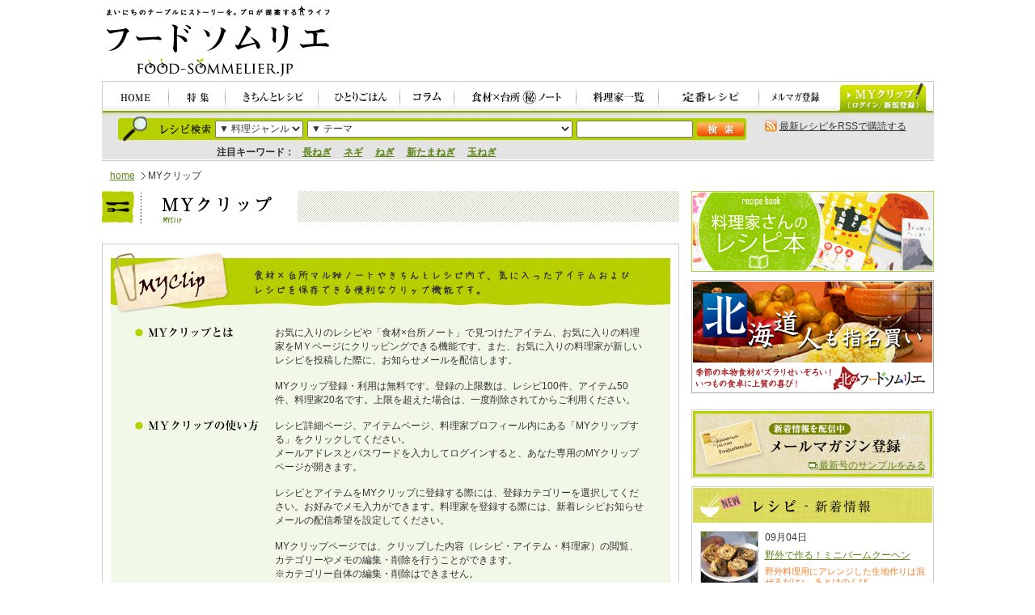

--- FILE ---
content_type: text/html; charset=UTF-8
request_url: https://www.food-sommelier.jp/myclip/index.php?action=tag_editor&entry_id=166843&modal=true&width=660&height=490
body_size: 22894
content:
<?xml version="1.0" encoding="UTF-8"?>
<!DOCTYPE html PUBLIC "-//W3C//DTD XHTML 1.0 Transitional//EN" "http://www.w3.org/TR/xhtml1/DTD/xhtml1-transitional.dtd">
<html xmlns="http://www.w3.org/1999/xhtml">
<head>
<meta http-equiv="Content-Type" content="text/html; charset=utf-8" />
<title>ログイン｜MYクリップ</title>
<link href="/css/import.css" rel="stylesheet" type="text/css" media="all" />
<link href="/css/myclip.css" rel="stylesheet" type="text/css" media="all" />

<script type="text/javascript" src="/js/trim_sq.js"></script>
<script type="text/javascript" src="/js/rollover.js"></script>
<script type="text/javascript" src="/js/heightLine.js"></script>
<script type="text/javascript" src="/js/smoothScroll.js"></script>

</head>


<body onload="trim_square_top();">
<script type="text/javascript">
<!--
javascript:parent.tb_remove();

parent.location.href = '/myclip/index.php?ret_entry_id=166843'; 
-->
</script>


<div id="wrapper">
<div id="header" class="clearfix">
<div id="siteOutline">
<h1><a href="/"><img src="/images/header/foodsommelier.gif" width="283" height="88" alt="毎日のテーブルにストーリーを。プロが提案する食ライフ。フードソムリエ FOOD-SOMMELIER.JP" /></a></h1>
</div>

<div id="gnav">
<ul>
<li><a href="/"><img src="/images/header/gnav01.jpg" alt="HOME" width="83" height="40" class="imgover" /></a></li>
<li><a href="/special/"><img src="/images/header/gnav02.jpg" alt="特集" width="70" height="40" class="imgover" /></a></li>
<li><a href="/recipe/recipe.html"><img src="/images/header/gnav03.jpg" alt="きちんとレシピ" width="115" height="40" class="imgover" /></a></li>
<li><a href="/recipe/single.html"><img src="/images/header/gnav04.jpg" alt="ひとりごはん" width="101" height="40" class="imgover" /></a></li>
<li><a href="/column/"><img src="/images/header/gnav05.jpg" alt="コラム" width="67" height="40" class="imgover" /></a></li>
<li><a href="/notes/"><img src="/images/header/gnav06.jpg" alt="食材×台所マル秘ノート" width="151" height="40" class="imgover" /></a></li>
<li><a href="/profile/"><img src="/images/header/gnav07.jpg" alt="料理家一覧" width="102" height="40" class="imgover" /></a></li>
<li><a href="/prog/"><img src="/images/header/gnav08.jpg" alt="食のプロブログ" width="124" height="40" class="imgover" /></a></li>
<li><a href="/present/"><img src="/images/header/gnav09.jpg" alt="プレゼント" width="88" height="40" class="imgover" /></a></li>
</ul>
<p id="btnMyclip"><a href="/myclip/"><img src="/images/header/myclip.jpg" alt="MYクリップ" width="110" height="36" class="imgover" /></a></p>
</div>

<div id="searchHeader" class="clearfix">
<form id="form1" name="form1" method="post" action="/recipe/recipe_search.php">
<dl id="recipeSearchHeader" class="clearfix">
<dt><img src="/images/header/tit_recipe.jpg" alt="レシピ検索" width="63" height="13" /></dt>
<dd>
<select name="genre" id="genreselect">
<option value="">▼ 料理ジャンル</option>
<option value="recipe_cat1">和食</option>
<option value="recipe_cat2">中華</option>
<option value="recipe_cat3">フレンチ</option>
<option value="recipe_cat4">イタリアン</option>
<option value="recipe_cat5">エスニック</option>
<option value="recipe_cat6">家庭料理</option>
<option value="recipe_cat7">パン</option>
<option value="recipe_cat8">お菓子</option>
<option value="recipe_cat9">パーティー</option>
<option value="recipe_cat10">その他</option>
</select>
</dd>
<dd>
<select name="category_id" id="theme">
<option value="">▼ テーマ</option>


<option value="472">21時からの胃にやさしいメニュー</option>

<option value="468">21時からの胃にやさしいメニュー（ひとり）</option>

<option value="470">5分で１品。つけ合わせ♪</option>

<option value="480">あったら便利！常備菜＆保存食</option>

<option value="500">おうちで焼きたて！手作りパン</option>

<option value="679">おかず、もう一品</option>

<option value="475">このだし、このたれ、このソース！</option>

<option value="680">ごはん・パン・麺</option>

<option value="499">ふんわりしあわせ、スイーツ時間</option>

<option value="474">もてなし上手のホームパーティ</option>

<option value="471">カラダの中からキレイになる美人食</option>

<option value="486">カラダリセット　薬膳＆マクロビ</option>

<option value="487">ハーブ＆スパイス。大人のエスニック</option>

<option value="466">バランス重視の「丼・パン・麺」</option>

<option value="612">バレンタイン</option>

<option value="476">パパッと手軽に15分</option>

<option value="496">フードプロセッサー/ミキサー/ジューサーで、このレシピ</option>

<option value="497">ホームベーカリーで、このレシピ</option>

<option value="678">メインのおかず</option>

<option value="498">ルクエで、このレシピ</option>

<option value="488">ルクルーゼ/STAUBで、このレシピ</option>

<option value="481">ワインもビールも！お酒と合う料理</option>

<option value="467">一人でもきちんと。朝ごはん</option>

<option value="484">低カロリー！ヘルシーダイエット食</option>

<option value="494">圧力鍋で、このレシピ</option>

<option value="479">基本の「き」。みんな大好き定番食</option>

<option value="477">手間ひまかけたい、じっくりレシピ</option>

<option value="492">旬を感じよう。味わおう！（冬）</option>

<option value="490">旬を感じよう。味わおう！（夏）</option>

<option value="489">旬を感じよう。味わおう！（春）</option>

<option value="491">旬を感じよう。味わおう！（秋）</option>

<option value="501">材料を余らせないひとり分</option>

<option value="483">栄養たっぷり、スープ＆ジュース</option>

<option value="473">残り野菜フル活用！レシピ</option>

<option value="512">節エネレシピ</option>

<option value="681">簡単デザート</option>

<option value="687">簡単！お弁当のアイディアレシピ</option>

<option value="493">電子レンジで、このレシピ</option>


</select></dd>
<dd><input type="text" accesskey="" tabindex="" size="10" value="" name="keyword" id="recipeTxt" /></dd>
<dd id="recipeSearchHeaderBtn"><input type="image" accesskey="" tabindex="" alt="検索" src="/images/header/btn_search_01.jpg" name="" id="" /></dd>
</dl>
</form>
<dl id="headerKeyword">
<dt>注目キーワード：</dt>
<dd>

<a href="/recipe/recipe_search.php?keyword=%E9%95%B7%E3%81%AD%E3%81%8E">長ねぎ</a>　

<a href="/recipe/recipe_search.php?keyword=%E3%83%8D%E3%82%AE">ネギ</a>　

<a href="/recipe/recipe_search.php?keyword=%E3%81%AD%E3%81%8E">ねぎ</a>　

<a href="/recipe/recipe_search.php?keyword=%E6%96%B0%E3%81%9F%E3%81%BE%E3%81%AD%E3%81%8E">新たまねぎ</a>　

<a href="/recipe/recipe_search.php?keyword=%E7%8E%89%E3%81%AD%E3%81%8E">玉ねぎ</a>　

</dd>
</dl>
<p id="rss"><img src="/images/header/icon_rss.gif" width="15" height="15" alt="RSS" /> <a href="/recipe/atom.xml">最新レシピをRSSで購読する</a></p>
</div>
</div>

<!--|*************************************** START:topicPath ***************************************|-->
<div id="topicPath">
<ul>
<li><a href="/index.html">home</a></li>
<li>MYクリップ</li>
</ul>
</div>
<!--|*************************************** //END:topicPath ***************************************|-->
<!--|*************************************** START:main-wrapper ***************************************|-->
<div id="mainWrapper">
<h2 class="mb25"><img src="/images/myclip/tit_myclip.gif" alt="MYクリップ" width="714" height="40" /></h2>



<div id="myclipWrapper" class="clearfix">
 <div id="myclipFunction">
 <h3><img src="/images/myclip/tit_myclipFunction.gif" width="692" height="76" alt="MYCLIP　食材×台所マル秘ノートやきちんとレシピ内で、気に入ったアイテムおよびレシピを保存できる便利なクリップ機能です。" /></h3>
 <dl>
  <dt><img src="/images/myclip/subtit_myclip01.gif" alt="MYクリップとは" width="122" height="15" /></dt>
  <dd>お気に入りのレシピや「食材×台所ノート」で見つけたアイテム、お気に入りの料理家をMＹページにクリッピングできる機能です。また、お気に入りの料理家が新しいレシピを投稿した際に、お知らせメールを配信します。</dd>
  <dd>MYクリップ登録・利用は無料です。登録の上限数は、レシピ100件、アイテム50件、料理家20名です。上限を超えた場合は、一度削除されてからご利用ください。
</dd>
  <dt><img src="/images/myclip/subtit_myclip02.gif" alt="MYクリップの使い方" width="153" height="15" /></dt>
  <dd>レシピ詳細ページ、アイテムページ、料理家プロフィール内にある「MYクリップする」をクリックしてください。<br />
   メールアドレスとパスワードを入力してログインすると、あなた専用のMYクリップページが開きます。</dd>
  <dd>レシピとアイテムをMYクリップに登録する際には、登録カテゴリーを選択してください。お好みでメモ入力ができます。料理家を登録する際には、新着レシピお知らせメールの配信希望を設定してください。</dd>
  <dd>MYクリップページでは、クリップした内容（レシピ・アイテム・料理家）の閲覧、カテゴリーやメモの編集・削除を行うことができます。<br />
※カテゴリー自体の編集・削除はできません。</dd>
  <dt><img src="/images/myclip/subtit_myclip03.gif" alt="登録情報の変更・削除" width="153" height="15" /></dt>
  <dd>「MYクリップ」にログインし、「登録情報の変更・削除」をクリックし、フォームに従ってお客さまの情報をご入力ください。</dd>
 </dl>
 </div>
 
 <div id="myclipLoginWrapper">
 
 <div id="myclipLogin">
 <h4 class="mb10"><img src="/images/myclip/tit_myclipLogin.gif" alt="ログイン （すでにMYクリップに登録済みの方）" width="333" height="51" /></h4>
 <p class="ms20">MYクリップ登録がお済みの方（２回目以降のご利用の方）、はメールアドレスとパスワードを入力し、ログインしてください。</p>
 <form id="form2" name="form2" method="post" action="/myclip/index.php">
 <dl>
 <dt>メールアドレス</dt>
 <dd><input type="text" name="email" value="" id="mail" /></dd>
 <dt>パスワード</dt>
 <dd><input type="password" name="password" value="" id="pass" /></dd>
 <dd id="forgetPass">※パスワードを忘れた方は<a href="/myclip/?action=password">こちら</a></dd>
 </dl>
 <p id="loginBtn"><input type="image" accesskey="4" tabindex="4" alt="ログイン" src="/images/myclip/btn_login.gif" name="login" id="login" /></p>

 <input type="hidden" name="action" value="login" />
 <input type="hidden" name="ret_entry_id" value="166843" />
 
 </form>
 </div>
 
 <div id="myclipFirst">
 <h4><img src="/images/myclip/tit_myclipFirst.gif" alt="MYクリップを初めてご利用される方" width="333" height="51" /></h4>
 <p>MYクリップを初めてご利用される方は、新規登録(無料)が必要です。</p>
 <p id="entryBtn"><a href="https://www.food-sommelier.jp/myclip/?action=create"><img accesskey="4" tabindex="4" alt="新規登録をする" src="/images/myclip/btn_entry.gif" name="login" id="login" /></a></p>
 </div>
 
 </div>
 
</div>

</div>
<!--|*************************************** //END:main-wrapper ***************************************|-->

<!--|*************************************** START:side ***************************************|-->
<div id="sideWrapper">
<div id="sideWrapper">

<!-- START:adArea -->
<div id="adArea">
<ul>
<li class="mb10"><a href="/book/"><img src="/images/side/banner_book.gif" width="300" height="100" alt="料理家のレシピ本" /></a></li>
<li class="mb15"><a href="http://www.rakuten.co.jp/food-hokkaido/" target="_blank"><img src="/images/side/banner_foodhokkaido.jpg" width="300" height="140" alt="北のフードソムリエ" /></a></li>
</ul>
</div>
<!-- //END:adArea -->

<!-- START:sideContents -->
<div id="sideContents">

<!-- START:mailmagazine -->
<div id="mailmagazine">
<ul>
<li><a href="/mail/"><img src="/images/side/banner_mailmagazine.gif" width="300" height="85" alt="メールマガジン登録" /></a></li>
</ul>
<p id="sample"><a target="_blank" href="http://backnum.combzmail.jp/?t=bd46&amp;m=7he7">最新号のサンプルをみる</a></p>
</div>
<!-- //END:mailmagazine -->

<!--Start:newrecipes-->
<div class="newinfo_container">
<h3><img src="/images/side/tit_side_newrecipe.gif" width="298" height="44" alt="" /></h3>
<ul>

<li>
<dl class="clearfix">
<dt class="thumbnail thumBox phtW70"><a href="https://www.food-sommelier.jp/recipe/R0040/3056.html"><img src="https://www.food-sommelier.jp/picture/webcake_catch.jpg" width="70" class="ph70" /></a></dt>
<dd class="date">09月04日 </dd>
<dd class="archiveTitle"><a href="https://www.food-sommelier.jp/recipe/R0040/3056.html">野外で作る！ミニバームクーヘン</a></dd>
<dd class="recipeLead">野外料理用にアレンジした生地作りは混ぜるだけ♪　あとはのんび...</dd>
</dl>
</li>

<li>
<dl class="clearfix">
<dt class="thumbnail thumBox phtW70"><a href="https://www.food-sommelier.jp/recipe/R0040/63385.html"><img src="https://www.food-sommelier.jp/picture/080125yuzuchoco5_catch.JPG" width="70" class="ph70" /></a></dt>
<dd class="date">09月04日 </dd>
<dd class="archiveTitle"><a href="https://www.food-sommelier.jp/recipe/R0040/63385.html">ゆずの茶巾絞り生チョコ</a></dd>
<dd class="recipeLead">ゆずピールとみかん蜜が入った程よい苦味の生チョコ。ソーテルヌ...</dd>
</dl>
</li>

</ul>
</div>
<!--//End:newrecipes-->

<!--Start:newinfo-->
<div class="newinfo_container">
<h3><img src="/images/side/tit_side_newspecial.gif" width="298" height="44" alt="" /></h3>
<ul>

<li>
<dl class="clearfix">
<dt class="thumbnail thumBox phtW70"><a href="https://www.food-sommelier.jp/special/shuncal/index201612b.html"><img src="https://www.food-sommelier.jp/special/shuncal/img/recipe_166869.jpg" width="70" class="ph70" alt="" /></a></dt>
<dd class="blogTitle">特集｜旬レシピ・カレンダー</dd>
<dd class="date">12月19日 </dd>
<dd class="archiveTitle"><a href="https://www.food-sommelier.jp/special/shuncal/index201612b.html">vol.189 柚子</a></dd>
</dl>
</li>

<li>
<dl class="clearfix">
<dt class="thumbnail thumBox phtW70"><a href="https://www.food-sommelier.jp/special/shuncal/index201612a.html"><img src="https://www.food-sommelier.jp/special/shuncal/img/recipe_176328.jpg" width="70" class="ph70" alt="" /></a></dt>
<dd class="blogTitle">特集｜旬レシピ・カレンダー</dd>
<dd class="date">12月05日 </dd>
<dd class="archiveTitle"><a href="https://www.food-sommelier.jp/special/shuncal/index201612a.html">vol.188 ごぼう</a></dd>
</dl>
</li>

</ul>
</div>
<!--//End:newinfo-->

<!--Start:newcolumn-->
<div class="newinfo_container">
<h3><img src="/images/side/tit_side_newcolumn.gif" width="298" height="44" alt="" /></h3>
<ul>

<li>
<dl class="clearfix">
<dt class="thumbnail thumBox phtW70"><a href="https://www.food-sommelier.jp/column/men/2018/07/12-13-1983114160-60.html"><img src="https://www.food-sommelier.jp/column/men/img/%E7%8E%B2%E5%AD%901.jpg" width="70" class="ph70" alt="" /></a></dt>
<dd class="blogTitle">コラム｜いざ！ 男の料理塾</dd>
<dd class="date">07月27日 </dd>
<dd class="archiveTitle"><a href="https://www.food-sommelier.jp/column/men/2018/07/12-13-1983114160-60.html">ごあいさつ</a></dd>
</dl>
</li>


<li>
<dl class="clearfix">
<dt class="thumbnail thumBox phtW70"><a href="https://www.food-sommelier.jp/column/menscooking/20130603.html"><img src="https://www.food-sommelier.jp/column/menscooking/img/IMGP3355p.jpg" width="70" class="ph70" alt="" /></a></dt>
<dd class="blogTitle">コラム｜料理上手はモテ上手！ハートをつかむ男子料理</dd>
<dd class="date">06月03日 </dd>
<dd class="archiveTitle"><a href="https://www.food-sommelier.jp/column/menscooking/20130603.html">強い火力で一気に仕上げる！中華の炒め物</a></dd>
</dl>
</li>

</ul>
</div>
<!--//End:newcolumn-->

<!-- START:プレゼント -->
<div id="present" class="clearfix">

<h3><img src="/images/side/tit_side_present.gif" alt="今月のプレゼント" width="296" height="44" /></h3>
<dl id="presentDetails">
<dt id="presentPht" class="thumBox phtW70"><a href="/present/"><img src="" width="70" class="ph70" alt="トップページ用エントリー" /></a></dt>
<dd id="presentName"><a href="/present/">トップページ用エントリー</a></dd>
<dd id="election">合計  名様</dd>
<dd id="sponcer">提供：</dd>
</dl>

</div>
<!-- //END:プレゼント -->

<!-- START:スタッフブログ -->
<div id="staffBlog">
<h3 class="mb10"><img src="/images/side/tit_side_blog.gif" alt="スタッフブログ from Tokyo &amp; Hokkaido" width="292" height="47" /></h3>
<ul>
<li class="clearfix">

<dl>
<dt><a href="https://www.food-sommelier.jp/hokkaido/">スタッフBLOG from Hokkaido</a></dt>
<dd>01月18日 </dd>
<dd><a href="https://www.food-sommelier.jp/hokkaido/2018/01/jas.html">有機JAS牛肉「ジビーフ」</a></dd>
</dl>
<p class="pht thumBox phtW50"><a href="https://www.food-sommelier.jp/hokkaido/2018/01/jas.html"><img src="https://www.food-sommelier.jp/hokkaido/assets_c/2018/01/gibeef-thumb-720x960-23234.jpg" alt="有機JAS牛肉「ジビーフ」" class="ph50" width="50" /></a></p>

</li>
<li class="clearfix">

<dl>
<dt><a href="https://www.food-sommelier.jp/tokyo/">スタッフBLOG from Tokyo</a></dt>
<dd>02月01日 </dd>
<dd><a href="https://www.food-sommelier.jp/tokyo/2018/02/2_4.html">新年会のおみやげ　その2</a></dd>
</dl>
<p class="pht thumBox phtW50"><a href="https://www.food-sommelier.jp/tokyo/2018/02/2_4.html"><img src="https://www.food-sommelier.jp/tokyo/assets_c/2018/02/27479300_1108092942660556_1558597148_o-thumb-500x374-23289.jpg" alt="新年会のおみやげ　その2" class="ph50" width="50" /></a></p>

</li>
</ul>
</div>
<!-- //END:スタッフブログ -->

</div>
<!-- //END:sideContents -->

<!--Start:バナー-->
<div id="sidebnr">
<ul>
<li><a href="http://flip.it/foodsommelier" target="_blank"><img src="/images/side/bnr_flipboard.jpg" width="251" height="80" alt="Flipboard" /></a></li>
<li><a href="https://www.food-sommelier.jp/mobazo/"><img src="/images/side/bnr_side_mobazo.jpg" width="251" height="60" alt="モバゾー" /></a></li>
<li><a href="http://www.rakuten.co.jp/food-hokkaido/" target="_blank"><img src="/images/side/bnr_side_food_hokkaido.jpg" width="251" height="60" alt="北のフードソムリエ" /></a></li>
<li><a href="http://miiku.jp/" target="_blank"><img src="/images/side/bnr_side_miiku.jpg" alt="MIIKU 日本味育協会" width="251" height="60" /></a></li>
<li><a href="http://www.sixapart.jp/movabletype/" target="_blank"><img src="/images/side/bnr_side_mt5.jpg" alt="movabletype5" width="251" height="60" /></a></li>
</ul>
</div>
<!--//END:バナー-->

</div>

</div>
<!--|*************************************** //END:side ***************************************|-->
<!--|*************************************** START:footer ***************************************|-->
<div id="footer">
<div id="footer">
<div id="footerPagetop">
<p><a href="#wrapper"><img src="/images/footer/pagetop.gif" alt="ぺージの先頭へ戻る" width="128" height="25" class="imgover" /></a></p>
</div>

<div id="footerLnkSection" class="clearfix">
<div id="footerLnkSectionList">
<dl class="footerLnk heightLine-footer">
<dt><img src="/images/footer/tit_footer_menu.gif" width="36" height="12" alt="Menu" /></dt>
<dd><a href="/special/">特集</a></dd>
<dd><a href="/recipe/recipe.html">きちんとレシピ</a></dd>
<dd><a href="/recipe/life.html">ひとりごはん</a></dd>
<dd><a href="/column/">コラム</a></dd>
<dd><a href="/notes/">食材×台所 秘 ノート</a></dd>
<dd><a href="/profile/">料理家一覧</a></dd>
<dd><a href="/prog/">食のプロブログ</a></dd>
<dd><a href="/present/">プレゼント</a></dd>
</dl>

<dl class="footerLnk heightLine-footer">
<dt><img src="/images/footer/tit_footer_column.gif" width="49" height="12" alt="Column" /></dt>
<!--dd><a href="#">□ショッピングコラム</a></dd-->
<dd><a href="/hokkaido/">北海道スタッフブログ</a></dd>
<dd class="mb5"><a href="/tokyo/">東京スタッフブログ</a></dd>
<!--dt><img src="/images/footer/tit_footer_pressroom.gif" width="71" height="12" alt="Pressroom" /></dt-->
<!--dd><a href="#">プレスリリース</a></dd-->
</dl>

<dl class="footerLnk heightLine-footer">
<dt><img src="/images/footer/tit_footer_aboutus.gif" width="60" height="12" alt="About US" /></dt>
<dd><a href="/faq.html">FAQ</a></dd>
<dd><a href="/contact.html">お問い合わせ</a></dd>
<dd><a href="/privacy.html">プライバシーポリシー</a></dd>
<dd><a href="/clause.html">著作権・免責事項</a></dd>
<dd><a href="/corporation.html">運営会社</a></dd>
</dl>

<dl class="footerLnk_noLine heightLine-footer">
<dt><img src="/images/footer/tit_footer_link.gif" width="25" height="12" alt="Link" /></dt>
<dd><a href="http://ryorika.net/" target="_blank">料理家ネット</a></dd>
<dd><a href="/mobazo/">モバゾー</a></dd>
<dd><a href="http://miiku.jp/" target="_blank">MIIKU</a></dd>
<dd><a href="http://www.rakuten.co.jp/food-hokkaido/" target="_blank">北のフードソムリエ</a></dd>
</dl>
</div>

<ul id="businessLnk">
<li><a href="/entry/"><img src="/images/footer/bnr_boshu.jpg" alt="料理家募集" width="229" height="55" /></a></li>
<li><a href="/businessmenu.html"><img src="/images/footer/bnr_businessmenu.jpg" alt="ビジネスメニュー" width="229" height="55" /></a></li>
<li><a href="http://ryorika.net/" target="_blank"><img src="/images/footer/bnr_irai.jpg" alt="料理家へのお仕事依頼" width="229" height="55" /></a></li>
</ul>
</div>

<div id="copyrightSection" class="clearfix">
<p id="forbiddance">このサイトの写真、イラスト、文章を著作者に無断で転載、使用することは法律で禁じられています。</p>
<p id="copyright">Copyright 2010 Glossy Co.,Ltd. All rights reserved.</p>
</div>
</div></div>
<!--|*************************************** //END:footer ***************************************|-->
</div><!-- wrapper -->
</body>
</html>

--- FILE ---
content_type: text/css
request_url: https://www.food-sommelier.jp/css/myclip.css
body_size: 6574
content:
@charset "UTF-8";

/*========================================================================

siteName	: フードソムリエ
fileName	: /css/myclip.css

========================================================================*/

/*********************************リスト*************************************

■1■　MYクリップ

■2■　MYクリップ新規登録

****************************************************************************/

/* ■1■　MYクリップ
----------------------------------------------------------------------------*/
#myclipWrapper {
	width:712px;
	border:solid 1px #CCC;
	padding-top: 10px;
	padding-bottom: 25px;
}

#myclipFunction {
	background: #F2F8E8;
	width: 692px;
	margin-bottom: 25px;
	margin-left: 10px;
}

#myclipFunction dl {
	width: 642px;
	margin-left: 30px;
	padding-top: 15px;
}

#myclipFunction dl dt {
	float: left;
	width: 153px;
	margin-bottom: 15px;
}

#myclipFunction dl dd {
	width: 459px;
	margin-left: 173px;
	margin-bottom: 15px;
}

#myclipLoginWrapper {
	width:692px;
	margin-left:10px;
	background: url(../images/common/line_dott_w.gif) repeat-x top;
	padding-top: 25px;
}

#myclipLogin {
	float: left;
	width: 333px;
	border: 1px solid #CCC;
	padding-bottom: 15px;
}

#myclipLogin dl {
	width:273px;
	margin-left:30px;
	padding-top: 15px;
}

#myclipLogin dl dt {
	margin:5px 0;
}

#myclipLogin dl #mail,
#myclipLogin dl #pass {
	width:273px;
}

#forgetPass {
	text-align:right;
	margin-top:5px;
	margin-bottom:15px;
}

#loginBtn {
	text-align:center;
}

#myclipFirst {
	float: right;
	width: 333px;
	border: 1px solid #CCC;
	padding-bottom: 15px;
}

#myclipFirst p {
	margin: 15px 30px 0;
}

#myclipFirst p#entryBtn {
	text-align: center;
} 

div#myclipContents {
	background: #F2F8E8;
	width: 692px;
	margin-left: 10px;
	padding-bottom: 20px;
}

#myclipTop {
	width:622px;
	margin-left:35px;
	margin-bottom: 20px;
	text-align: right;
}

#myclipTop a {
	background: url(../images/common/icon_return.gif) no-repeat left center;
	padding-top: 3px;
	padding-bottom: 3px;
	padding-left: 18px;
}

div.myclipGenre {
	width: 622px;
	margin-bottom: 20px;
	margin-left: 35px;
}

div.myclipGenre ul.myclipGenreList {
	margin-left:10px;
}

div.myclipGenre ul.myclipGenreList li {
	margin-bottom:10px;
}

div.myclipGenre ul.myclipGenreList li a {
	background: url(../images/common/link_arrow.gif) no-repeat left 4px;
	padding-left: 13px;
}

div#myclipRyorika {
	width: 622px;
	margin-left: 35px;
	padding-bottom: 20px;
}

div.myclipGenre h4,
div#myclipRyorika h4{
	margin-bottom:15px;
}

div#myclipRyorika ul {
	width:600px;
	margin-left: 11px;
}

div#myclipRyorika ul li {
	float:left;
	width:60px;
	margin-right:15px;
	display:inline;
	min-height:220px;
	_height:220px;
}

div#myclipRyorika ul li p{
	text-align:center;
	margin-bottom: 3px;
	font-size: 85%;
}

div#myclipList {}

div#myclipGenreWrapper {
	width: 622px;
	margin-bottom: 20px;
	margin-left: 35px;
}

div#myclipGenreWrapper h4 {
	margin-bottom:15px;
}

div#myclipGenreWrapper ul#myclipRecipeList,
div#myclipGenreWrapper ul#myclipItemList {
	margin-left:11px;
}

div#myclipGenreWrapper ul#myclipRecipeList li,
div#myclipGenreWrapper ul#myclipItemList li {
	margin-bottom:10px;
}

div#myclipGenreWrapper ul#myclipRecipeList li a,
div#myclipGenreWrapper ul#myclipItemList li a {
	background: url(../images/common/link_arrow.gif) no-repeat left 4px;
	padding-left: 13px;
}

div#myclipGenreWrapper div#myclipRecipe{
	float: left;
	width: 262px;
}

div#myclipGenreWrapper div#myclipItem{
	float: right;
	width: 262px;
}

div.myclipGenre h5 {
	width: 602px;
	margin-bottom: 10px;
	margin-left: 10px;
	background: url(../images/common/bg_circle_limegreen.gif) no-repeat left center;
	padding-left: 15px;
	font-weight: bold;
	font-size: 116%;
}

div.myclipGenre ul#clipList {
	width: 597px;
	margin-left: 25px;
}

div.myclipGenre ul#clipList li {
	width: 597px;
	background: url(../images/common/line_dott_w.gif) repeat-x bottom;
	clear: both;
	margin-bottom: 10px;
	padding-bottom: 10px;
}

div.myclipGenre ul#clipList div.clipListPht {
	float: left;
	width: 70px;
}

div.myclipGenre ul#clipList div.clipListTxt {
	float: right;
	width: 507px;
}

div.myclipGenre ul#clipList li h6 {
	font-weight: bold;
	font-size:100%;
	background: url(../images/common/link_arrow.gif) no-repeat left 3px;
	padding-left: 13px;
	margin-bottom: 10px;
}

div.myclipGenre ul#clipList li dl {
	padding: 15px 0 10px;
}

div.myclipGenre ul#clipList li dl dt {
	padding-bottom:5px;
}

div.myclipGenre ul#clipList li dl dd {
	width:507px;
}

/* ■2■　MYクリップ新規登録
----------------------------------------------------------------------------*/

#howRegisterTit {
	margin-bottom: 15px;
	margin-left: 20px;
}

div#howRegisterTxt {
	margin-left: 40px;
	width: 602px;
	width: 612px;
	padding-bottom: 20px;
	line-height: 1.8em;
	padding-right: 5px;
	padding-left: 5px;
}

div#howRegisterTxt dl {
	color: #900;
	background: #FFE8E8;
	padding: 10px;
	width: 582px;
	_width: 602px;
}

div#howRegisterTxt dl dt{
	color: #900;
}

div#howRegisterTxt dl dd{}


table#memberRegister {
	margin-left: 40px;
	width: 612px;
	border-top: 1px solid #CCC;
	margin-bottom: 30px;
}

table#memberRegister th {
	background: url(../images/common/bg_check_green.gif) repeat;
	width: 180px;
	padding: 10px;
	border-bottom: 1px solid #CCC;
	text-align: center;
}

table#memberRegister td {
	padding: 10px;
	border-bottom: 1px solid #CCC;
}

table#memberRegister select {
	color:#333;
}

table#memberRegister td #rules {
	width:380px;
	height:200px;
	background:#FFF;
	border:1px solid #CCC;
	overflow-y:scroll;
	padding:10px;
	margin-bottom: 10px;
}

.privacy .headLine {
 font-size: 10px;
 color: #666;
 line-height: 130%;
}

.privacy h5 {
	margin: 5px 0;
	padding: 0;
	font-weight: bold;
	color: #666;
}

.privacy dt {
	color: #333;
	padding-top: 0px;
}

.privacy dd {
	color: #666;
	padding-top: 5px;
}

.privacy ul {
 padding-left: 0px;
 line-height: 110%;
}

.privacy li {
	list-style-type: decimal;
	color: #666;
	font-size: 92%;
	padding-bottom: 5px;
	list-style-position: inside;
}

.privacy ul.sub li {
	padding-bottom: 5px;
	line-height: 130%;
}

#deleteBtn {
	text-align:center;
	margin:10px 0;
}


--- FILE ---
content_type: text/css
request_url: https://www.food-sommelier.jp/css/style_common.css
body_size: 11023
content:
@charset "UTF-8";

/*========================================================================

siteName	: フードソムリエ
fileName	: /css/style_common.css

========================================================================*/

/*********************************リスト*************************************

■1■　サムネイル

■2■　マージン・余白
								1.マージン
								2.余白
								
■3■　フォント
								1. 全体のフォントサイズ
											- 元サイス
											- サイズ
								2. 基本リンク
								3. フォントカラー
								4. text-align
								
■4■　共通スタイル
								1. レシピ検索
								2. テーマ別レシピ・プロが提案ひとりめし
								3. 検索結果トータル
								4. ページャー

■5■　キレイになるおとりよせレシピ

****************************************************************************/
span.new {
    display: none;
    color: red;
    font-weight: bold;
}

/* ■1■　画像サムネイル
----------------------------------------------------------------------------*/

/* サムネイル設定 */
.thumBox{
	position:relative;
	overflow:hidden;
	border:	solid 1px #ccc;
}

.thumBox img{
	position:absolute;
	left:0;
	top:0;
}

.phtW180 { width:180px; height:180px; }
.phtW160 { width:160px; height:160px; }
.phtW140 { width:140px; height:140px; }
.phtW128 { width:128px; height:128px; }
.phtW125 { width:125px; height:125px; }
.phtW120 { width:120px; height:120px; }
.phtW110 { width:110px; height:110px; }
.phtW100 { width:100px; height:100px; }
.phtW80 { width:80px; height:80px; }
.phtW70 { width:70px; height:70px; }
.phtW60 { width:60px; height:60px; }
.phtW50 { width:50px; height:50px; }
.phtW40 { width:40px; height:40px; }


/* ■2■　マージン・余白
----------------------------------------------------------------------------*/

/*	1. マージン
-----------------------------------------------	*/
.mb5 {margin-bottom:5px;}
.mb10 {margin-bottom:10px;} 
.mb15 {margin-bottom:15px;}
.mb20 {margin-bottom:20px;}
.mb25 {margin-bottom:25px;}
.mb30 {margin-bottom:30px;}
.mb40 {margin-bottom:40px;}

/*左右*/
.ms20 {
	margin: 0 20px;
}

/*	2. 余白
-----------------------------------------------	*/
.pb5 {padding-bottom:5px;}
.pb10 {padding-bottom:10px;}
.pb15 {padding-bottom:15px;}
.pb20 {padding-bottom:20px;}
.pb25 {padding-bottom:25px;}


/* ■3■　フォント
--------------------------------------------------------------------------*/


/*	1. 全体のフォントサイズ
-----------------------------------------------	*/


/* サイズ */
.xxlarge{
	font-size:3em;
	line-height:160%;
}

.xlarge{
	font-size:2em;
	_font-size:1.5em;
	line-height:140%;
}
.large{
	font-size:1.2em;
	line-height:130%;
}
.normal{
	font-size:1.0em;
	line-height:130%;
}
.small{
	font-size:0.9em;
	line-height:120%;
}

/*	2.基本リンク
-----------------------------------------------	*/
a:link
{
	color: #5c8318;
    text-decoration: underline;
}

a:visited
{
    color: #5c8318;
    text-decoration: underline;
}

a:hover
{
    color: #5c8318;
    text-decoration: none;
}

a:active
{
    color: #5c8318;
    text-decoration: none;
}

.lnkStyle01 {
	background: url(../images/common/link_arrow.gif) no-repeat left 3px;
	padding-left: 13px;
}

.lnkStyle02 {
	background: url(../images/common/link_window.gif) no-repeat right 3px;
	padding-right: 13px;
	margin-right:2px;
}


/*	3. 全体のフォントカラー
-----------------------------------------------	*/
.red{
	color:#C00;
}

.red02{color:#790808;}
.blue{ color:#2386C1; }
.green{ color:#660; }
.gray{ color:#999999; }

/*	4. text-align
-----------------------------------------------	*/
.txtLeft {text-align:left;}
.txtCenter {text-align:center;}
.txtRight {text-align:right;}

/* 5. スタイル
----------------------------------------------- */
.bottomDot {
	width: 672px;
	_width: 692px;
	margin: 0 10px 20px;
	background: url(../images/common/line_dott_w.gif) repeat-x bottom;
	padding: 0 10px 10px;

}

/* ■4■　共通スタイル
--------------------------------------------------------------------------*/

/* 検索 */

#recipeSearchContents2nd {
	width: 712px;
	border: 1px solid #CCC;
	padding-bottom: 10px;
	margin-bottom: 25px;
	clear: both;
}

#recipeSearchContents2nd ul#genreList {
	margin:10px 10px 10px 70px;
	width: 610px;
}

#recipeSearchContents2nd ul#genreList li {
	float: left;
	margin-bottom: 10px;
}

#recipeSearchContents2nd ul#genreList li a {
	background: url(../images/common/link_arrow.gif) no-repeat left 3px;
	margin-right: 10px;
	padding-left: 13px;
}

#recipeSearchSection {
	clear:both;
	background: url(../images/top/bg_searchRecipe.gif) no-repeat top;
	width: 671px;
	padding-bottom: 10px;
	padding-top: 10px;
	margin-top: 0;
	margin-bottom: 0;
	margin-left: 20px;
}

dl#recipeSearch {
	margin-bottom: 5px;
	width: 661px;
}


dl#recipeSearch dt {
	height: 13px;
	width: 63px;
	margin-left: 32px;
	padding-top: 3px;
	float: left;
	display: inline;
}

dl#recipeSearch dd {
	float: left;
	margin-bottom: 4px;
	margin-left: 5px;
}

dl#recipeSearch dd select#genreselect,
dl#recipeSearch dd select#theme {
	height:21px;
	_height:18px;
	color: #333;
}

dl#recipeSearch #recipeTxt {
	width:120px;
	height: 17px;
	_height: 21px;
	_margin-top: -1px;
}

dl#recipeSearch dd#recipeSearchBtn {
	margin-top: 2px;
}

dl#recipeSearchKeyword {
	clear: left;
	margin-left: 102px;
}

dl#recipeSearchKeyword dt {
	font-weight: bold;
	float: left;
}

dl#recipeSearchKeyword dd {
	float: left;
	font-weight: bold;
}

/*　
テーマ別レシピ
プロが提案ひとりごはん
*/

#recipeThemeWrapper2nd {
	width:714px;
	margin: 0 0px 25px;
}

/* 2段組み */

#recipeGroup {
	width: 472px;
	_width: 464px;
	border: 1px solid #CCC;
	padding-bottom: 10px;
	float: left;
}

#recipeGroup #recipeGroup01 {
	float:left;
	width:230px;
	padding-top: 10px;
}

#recipeGroup #recipeGroup02 {
	float:right;
	width:230px;
	padding-top: 10px;
}

#recipeGroup dl {
	width: 195px;
	margin-left: 20px;
}

#recipeGroup dl dt {
	width: 195px;
	margin-top: 5px;
	margin-bottom: 5px;
}

#recipeGroup dl dd {
	width: 175px;
	_width: 195px;
	background: url(../images/common/link_arrow.gif) no-repeat 5px 5px;
	padding-left: 20px;
	margin-top: 7px;
	margin-bottom: 7px;
}

#oneRecipeContainer {
	width: 228px;
	_width: 219px;
	border: 1px solid #CCC;
	padding-bottom: 10px;
	float: right;
}

#oneRecipeContainer ul {
	width:207px;
	margin:0 10px;
}

#oneRecipeContainer ul li {
	background: url(../images/common/line_dott_w.gif) repeat-x bottom;
	padding-top: 10px;
	padding-bottom: 10px;
	width: 207px;
}

#oneRecipeContainer ul dl dt.oneRecipePht {
	width: 70px;
	float:left;
}

#oneRecipeContainer ul dl dd.oneRecipeDate,
#oneRecipeContainer ul dl dd.oneRecipeRyorika {
	width:127px;
	float: right;
}

#oneRecipeContainer ul dl dd.oneRecipeDate {}

#oneRecipeContainer ul dl dd.oneRecipeName {
	float:right;
	width:114px;
	_width:117px;
	background: url(../images/common/link_arrow.gif) no-repeat left 3px;
	padding-left: 13px;
}

#oneRecipeContainer ul dl dd.oneRecipeRyorika {}

#oneRecipeList {
	clear:both;
	text-align:right;
	margin:10px;
}

#oneRecipeGroup {
	width: 207px;
	margin-right: 10px;
	margin-left: 10px;
	margin-bottom: 5px;
}

#oneRecipeGroup dl{
	width: 207px;
}

#oneRecipeGroup dl dt {
	margin-bottom: 5px;
}

#oneRecipeGroup dl dd {
	width: 187px;
	_width: 197px;
	background: url(../images/common/link_arrow.gif) no-repeat 5px 5px;
	padding-left: 20px;
	margin-top: 7px;
	margin-bottom: 7px;
}

ul#oneRecipeBnr {
	background: url(../images/common/line_dott_w.gif) repeat-x top;
	width: 207px;
	padding-top: 10px;
}

ul#oneRecipeBnr li {
	background: url(none);
}

/* 検索結果トータル */

#total {
	margin: 10px 10px 10px 12px;
}

/* ページャー */

div#pagerTop {}

div#pagerBtm {
	clear:both;
	text-align: center;
	padding-top: 15px;
	padding-bottom: 15px;
}

.pagerWidth_S {
	width:634px;
}

.pagerWidth_L {
	width:712px;
}

div#pagerBtm p {
	display:inline;
}

.navigation span {
	text-decoration: none;
	padding: 1px 5px;
	border: 1px solid #5C8318;
	color: #FFF;
	background: #5C8318;
}

.navigation a {
	text-decoration: none!important;
	padding: 1px 5px;
	border: 1px solid #5C8318;
}

.navigation a:hover {
	color:#FFF;
	text-decoration: none!important;
	padding: 1px 5px;
	border: 1px solid #5C8318;
	background: #5C8318;
}

.pagerBefore {
	background: url(../images/common/link_arrow_left.gif) no-repeat left 3px;
	_background: url(../images/common/link_arrow_left.gif) no-repeat left 5px;
	padding-left: 13px;
	width: 5em;
	_width: 6em;
	padding-right: 10px;
}

.pagerNext {
	background: url(../images/common/link_arrow.gif) no-repeat right 3px;
	_background: url(../images/common/link_arrow.gif) no-repeat right 5px;
	padding-right: 13px;
	width: 5em;
	_width: 6em;
	padding-left: 10px;
}

/* フォームボタン */
ul#howRegisterBtn {
	text-align: center;
	width: 692px;
}

ul#howRegisterBtn li{
	display:inline;
}

/* zenback */

div#zenbackContainer {
	clear:both;
	width:674px;
	padding-top:25px;
	margin-left:20px;
	}


/* ■5■　キレイになるおとりよせレシピ
----------------------------------------------------------------------------*/

div#otoriyoseWrapper {
	clear:both;
	width:694px;
	_width:714px;
	padding:8px 10px;
	background: url(/special/otoriyose/img/bg_otoriyoseTop.jpg) no-repeat left top;
	margin-bottom: 25px;
	height: 117px;
}

div#otoriyoseContainer01 {
	float:left;
	width:218px;
}

div#otoriyoseContainer01 dl {
	width:218px;
}

div#otoriyoseContainer01 dl dt {
	margin-bottom:5px;
}

div#otoriyoseContainer01 dl dd {
	font-weight: bold;
	color: #E64021;
}

div#otoriyoseContainer02 {
	float:right;
	width:464px;
	padding-top: 2px;
}

#otoriyoseRecipePht {
	float:left;
}

#otoriyoseSection {
	float:right;
	width:330px;
}

#otoriyoseSection h4 {
	margin-bottom: 10px;
}

#otoriyoseSection h4 a {
	font-size: 114%;
	font-weight: bold;
	color: #E64021;
	background: url(/special/otoriyose/img/ic_link_orange.gif) no-repeat left 4px;
	padding-left: 12px;
}

div#otoriyoseProf {
	background: #FFF;
	width:186px;
	background: #FFF;
	position: relative;
	padding: 5px;
	float: right;
}

dt#titMyOtoriyose {
	margin-bottom: 5px;

}

dd#otoriyoseRyorikaName {
	padding-right: 10px;
	padding-left: 10px;
}

dd#otoriyoseRyorikaPht {
	width: 50px;
	position: absolute;
	top: 10px;
	right: 10px;
}
